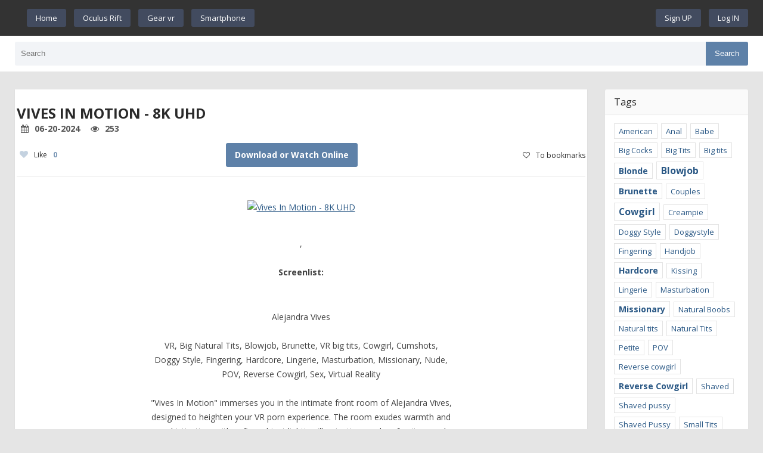

--- FILE ---
content_type: text/html; charset=utf-8
request_url: https://virtualsexbabes.com/oculus-rift/34207-vives-in-motion-8k-uhd.html
body_size: 6474
content:

<!DOCTYPE html>
<html lang="en">
<head>
    
  <!--LiveInternet counter--><script>
new Image().src = "//counter.yadro.ru/hit?r"+
escape(document.referrer)+((typeof(screen)=="undefined")?"":
";s"+screen.width+"*"+screen.height+"*"+(screen.colorDepth?
screen.colorDepth:screen.pixelDepth))+";u"+escape(document.URL)+
";h"+escape(document.title.substring(0,150))+
";"+Math.random();</script><!--/LiveInternet-->

     <meta charset="utf-8">
<title>Vives In Motion - 8K UHD</title>
<meta name="description" content="VR, Big Natural Tits, Blowjob, Brunette, VR big tits, Cowgirl, Cumshots, Doggy Style, Fingering, Hardcore, Lingerie, Masturbation, Missionary, Nude, POV, Reverse Cowgirl, Sex, Virtual Reality">
<meta name="keywords" content="_8K_UHD, Vives_In_Motion_, Vives, Alejandra, Motion, Colombian, dress, Cowgirl, Codec, causing, seductively, shimmer, fabric, voluptuous, movement, clings, curves, sleek, accentuates, Standing">
<meta property="og:site_name" content="VR Sex Babes - Watch online free vr porn videos">
<meta property="og:type" content="article">
<meta property="og:title" content="Vives In Motion - 8K UHD">
<meta property="og:url" content="https://virtualsexbabes.com/oculus-rift/34207-vives-in-motion-8k-uhd.html">
<meta property="og:image" content="https://picstate.com/small/21448131_r7qes/4.jpg">
<meta property="og:description" content=",Screenlist:Alejandra VivesVR, Big Natural Tits, Blowjob, Brunette, VR big tits, Cowgirl, Cumshots, Doggy Style, Fingering, Hardcore, Lingerie, Masturbation, Missionary, Nude, POV, Reverse Cowgirl, Sex, Virtual Reality&quot;Vives In Motion&quot; immerses you in the intimate front room of Alejandra">
<link rel="search" type="application/opensearchdescription+xml" href="https://virtualsexbabes.com/index.php?do=opensearch" title="VR Sex Babes - Watch online free vr porn videos">
<link rel="canonical" href="https://virtualsexbabes.com/oculus-rift/34207-vives-in-motion-8k-uhd.html">
<link rel="alternate" type="application/rss+xml" title="VR Sex Babes - Watch online free vr porn videos" href="https://virtualsexbabes.com/rss.xml">
	 <meta name="viewport" content="width=device-width, initial-scale=1.0">
    <meta name="v34326867" content="3e2a1cbcb2f9169b111d5c49a3d6f9b5" />
	  <link rel="shortcut icon" href="/templates/realnew/images/fav11x.png">
	  <link href="/templates/realnew/style/styles.css" type="text/css" rel="stylesheet">
	  <link href="/templates/realnew/style/engine.css" type="text/css" rel="stylesheet">
	  <!--[if lt IE 9]><script src="//html5shiv.googlecode.com/svn/trunk/html5.js"></script><![endif]-->
      
<link href="https://fonts.googleapis.com/css?family=Open+Sans:400,600,700&subset=latin,cyrillic&display=swap" rel="stylesheet" type="text/css">


   </head>

<body>

      
<div class="wrap">

	<header class="header">
		<div class="header-in center">
		
			<div class="h-one fx-row fx-middle">
				 <nav class="h-two fx-row fx-middle">
			
				 <div class="login-btns">
                     <ul class="nav-menu clearfix">
                     <a href="/">Home</a>
                         <a href="/oculus-rift/">Oculus Rift</a>
				   <a href="/gear-vr/">Gear vr</a>
					<a href="/smartphone/">Smartphone</a>

				
				</ul></div>
				<div class="show-menu"><span class="fa fa-bars"></span></div>
				
			</nav>
				
                <a href="/" class="logotype" title="Home"><img src="#" alt=""></a>
               <div class="login-btns">
				
					<a href="/?do=register">Sign UP</a>
					<div class="show-login">Log IN</div>
				
				
                 
				</div>
			</div>
				<nav class="h-two fx-row fx-middle">
				<div class="search-box">
					<form id="quicksearch" method="post">
						<input type="hidden" name="do" value="search">
						<input type="hidden" name="subaction" value="search">
						<div class="search-in">
							<input id="story" name="story" placeholder="Search" type="text">
							<button type="submit" title="Search">Search</button>
						</div>
					</form>
				</div>
			</nav>
			
		</div>
	</header>
	
	<!-- END HEADER -->

	<div class="cont center">
	
		<div class="cols clearfix">
		
			<main class="main11">
				
				
				
				
                </main>
				<main class="main">
				

				 <div id='dle-content'><article class="full ignore-select">

	<div class="full-in">
	
	
	
<h1 class="tile-t">Vives In Motion - 8K UHD</h1><div class="meta icon-l">
				<span><span class="fa fa-calendar"></span>06-20-2024</span>
				<span><span class="fa fa-eye"></span>253</span>
			       
      		</div>
			
	<!--noindex-->
   
	<div class="s-btm fx-row fx-middle icon-l">
          
		
		<div class="s-rate"><a href="#" onclick="doRate('plus', '34207'); return false;" ><span class="fa fa-heart"></span>Like<span id="ratig-layer-34207" class="ignore-select"><span class="ratingtypeplus ignore-select" >0</span></span></a></div>
         <div class="pagi-load"><a href="//keep2share.cc/pr/34326867?site=virtualsexbabes.com" target="_blank" title="Download Vives In Motion - 8K UHD"><b>Download or Watch Online</b></a></div>

		
		<div class="icon-l fav-guest"><span class="fa fa-heart-o"></span>To bookmarks</div>
	</div>
	<!--/noindex-->
	
	
		
	<div class="full-text video-box clearfix">
       
		<center><a href="https://picstate.com/view/full/21448131_r7qes" target="_blank" rel="noopener external noreferrer"><!--dle_image_begin:https://picstate.com/thumbs/small/21448131_r7qes/4.jpg|--><img src="https://picstate.com/thumbs/small/21448131_r7qes/4.jpg" style="max-width:100%;" alt="Vives In Motion - 8K UHD"><!--dle_image_end--></a><br><br><a href="https://picstate.com/view/full/21448132_4sq5w" target="_blank" rel="noopener external noreferrer"><!--dle_image_begin:https://picstate.com/thumbs/small/21448132_4sq5w/DSC02817.jpg|--><img src="https://picstate.com/thumbs/small/21448132_4sq5w/DSC02817.jpg" style="max-width:100%;" alt=""><!--dle_image_end--></a>,<a href="https://picstate.com/view/full/21448133_jggxv" target="_blank" rel="noopener external noreferrer"><!--dle_image_begin:https://picstate.com/thumbs/small/21448133_jggxv/DSC02842.jpg|--><img src="https://picstate.com/thumbs/small/21448133_jggxv/DSC02842.jpg" style="max-width:100%;" alt=""><!--dle_image_end--></a><br><br><b>Screenlist:</b><br><a href="https://picstate.com/view/full/21448114_weayf" target="_blank" rel="noopener external noreferrer"><!--dle_image_begin:https://picstate.com/thumbs/small/21448114_weayf/Vives_In_Motion_-_8K_UHD_thumb.jpg|--><img src="https://picstate.com/thumbs/small/21448114_weayf/Vives_In_Motion_-_8K_UHD_thumb.jpg" style="max-width:100%;" alt=""><!--dle_image_end--></a><br><br>Alejandra Vives<br><br>VR, Big Natural Tits, Blowjob, Brunette, VR big tits, Cowgirl, Cumshots, <br>Doggy Style, Fingering, Hardcore, Lingerie, Masturbation, Missionary, Nude, <br>POV, Reverse Cowgirl, Sex, Virtual Reality<br><br>"Vives In Motion" immerses you in the intimate front room of Alejandra Vives, <br>designed to heighten your VR porn experience. The room exudes warmth and <br>sophistication, with soft, ambient lighting illuminating modern furniture and <br>colorful Colombian art. Alejandra, a stunning Colombian beauty, is the <br>centerpiece, clad in a tight black dress that accentuates her voluptuous curves. <br>Her dress clings to her body, each movement causing the fabric to shimmer <br>seductively. Standing near a sleek sofa, Alejandra's eyes lock with yours, <br>promising a tantalizing encounter.<br><br><b>Info:</b><br><b>File Name :</b> Vives In Motion - 8K UHD.mp4<br><b>Runtime :</b> 00:32:22<br><b>File Size :</b> 13.96 GB<br><b>Resolution :</b> 7680x3840<br><b>Audio Codec :</b> AAC<br><b>Video Codec :</b> HEVC<br><b>Format:</b> mp4<br><br><br><br><br><a style="background-color: green; color: white; padding: 10px; text-align: center; display: block; text-decoration: none;" href="https://k2s.cc/file/b7df5ba8f130a/Vives_In_Motion_-_8K_UHD.part1.rar?site=virtualsexbabes.com" target="_blank" rel="noopener external noreferrer"><img src="/templates/realnew/images/down1.png" align="middle"> <b>Download</b> Vives_In_Motion_-_8K_UHD.part1.rar</a><br><a style="background-color: green; color: white; padding: 10px; text-align: center; display: block; text-decoration: none;" href="https://k2s.cc/file/d901c904f5169/Vives_In_Motion_-_8K_UHD.part2.rar?site=virtualsexbabes.com" target="_blank" rel="noopener external noreferrer"><img src="/templates/realnew/images/down1.png" align="middle"> <b>Download</b> Vives_In_Motion_-_8K_UHD.part2.rar</a><br><a style="background-color: green; color: white; padding: 10px; text-align: center; display: block; text-decoration: none;" href="https://k2s.cc/file/bfe3c95bcbbbc/Vives_In_Motion_-_8K_UHD.part3.rar?site=virtualsexbabes.com" target="_blank" rel="noopener external noreferrer"><img src="/templates/realnew/images/down1.png" align="middle"> <b>Download</b> Vives_In_Motion_-_8K_UHD.part3.rar</a><br><a style="background-color: green; color: white; padding: 10px; text-align: center; display: block; text-decoration: none;" href="https://k2s.cc/file/2523df5ed5efc/Vives_In_Motion_-_8K_UHD.part4.rar?site=virtualsexbabes.com" target="_blank" rel="noopener external noreferrer"><img src="/templates/realnew/images/down1.png" align="middle"> <b>Download</b> Vives_In_Motion_-_8K_UHD.part4.rar</a><br><a style="background-color: green; color: white; padding: 10px; text-align: center; display: block; text-decoration: none;" href="https://k2s.cc/file/b661d4559c00b/Vives_In_Motion_-_8K_UHD.part5.rar?site=virtualsexbabes.com" target="_blank" rel="noopener external noreferrer"><img src="/templates/realnew/images/down1.png" align="middle"> <b>Download</b> Vives_In_Motion_-_8K_UHD.part5.rar</a></center>        

	</div>
	
           
	
					    
       <center>  <font color="red">If you find an error or broken link, select the text and click Ctrl+Enter</font></center>
	</div>
   <div class="nextprevd">
         <a href="https://virtualsexbabes.com/oculus-rift/34208-black-latex-on-wet-pussy-5k.html" style="float: left;"><i class="arrow left"></i> Black Latex on Wet Pussy - 5K</a>
         <a href="https://virtualsexbabes.com/oculus-rift/34205-vives-in-motion-5k.html" style="float: right;">Vives In Motion - 5K <i class="arrow right"></i></a> </div>
     
	
	
</article></div>
			
				
			</main>
			
			<!-- END MAIN -->
			
		
			<aside class="side">
             
					 <div class="side-box">
					<div class="side-bt green">Tags</div>
					<div class="side-bc padd cloud-tags">
					    <span class="clouds_xsmall"><a href="https://virtualsexbabes.com/tags/American/" title="Publication found: 3645">American</a></span> <span class="clouds_xsmall"><a href="https://virtualsexbabes.com/tags/Anal/" title="Publication found: 3002">Anal</a></span> <span class="clouds_xsmall"><a href="https://virtualsexbabes.com/tags/Babe/" title="Publication found: 6003">Babe</a></span> <span class="clouds_xsmall"><a href="https://virtualsexbabes.com/tags/Big%20Cocks/" title="Publication found: 3150">Big Cocks</a></span> <span class="clouds_xsmall"><a href="https://virtualsexbabes.com/tags/Big%20Tits/" title="Publication found: 6061">Big Tits</a></span> <span class="clouds_xsmall"><a href="https://virtualsexbabes.com/tags/Big%20tits/" title="Publication found: 3330">Big tits</a></span> <span class="clouds_small"><a href="https://virtualsexbabes.com/tags/Blonde/" title="Publication found: 9528">Blonde</a></span> <span class="clouds_medium"><a href="https://virtualsexbabes.com/tags/Blowjob/" title="Publication found: 18096">Blowjob</a></span> <span class="clouds_small"><a href="https://virtualsexbabes.com/tags/Brunette/" title="Publication found: 14139">Brunette</a></span> <span class="clouds_xsmall"><a href="https://virtualsexbabes.com/tags/Couples/" title="Publication found: 3801">Couples</a></span> <span class="clouds_medium"><a href="https://virtualsexbabes.com/tags/Cowgirl/" title="Publication found: 17732">Cowgirl</a></span> <span class="clouds_xsmall"><a href="https://virtualsexbabes.com/tags/Creampie/" title="Publication found: 3447">Creampie</a></span> <span class="clouds_xsmall"><a href="https://virtualsexbabes.com/tags/Doggy%20Style/" title="Publication found: 8023">Doggy Style</a></span> <span class="clouds_xsmall"><a href="https://virtualsexbabes.com/tags/Doggystyle/" title="Publication found: 5248">Doggystyle</a></span> <span class="clouds_xsmall"><a href="https://virtualsexbabes.com/tags/Fingering/" title="Publication found: 2420">Fingering</a></span> <span class="clouds_xsmall"><a href="https://virtualsexbabes.com/tags/Handjob/" title="Publication found: 4170">Handjob</a></span> <span class="clouds_small"><a href="https://virtualsexbabes.com/tags/Hardcore/" title="Publication found: 9519">Hardcore</a></span> <span class="clouds_xsmall"><a href="https://virtualsexbabes.com/tags/Kissing/" title="Publication found: 3561">Kissing</a></span> <span class="clouds_xsmall"><a href="https://virtualsexbabes.com/tags/Lingerie/" title="Publication found: 3386">Lingerie</a></span> <span class="clouds_xsmall"><a href="https://virtualsexbabes.com/tags/Masturbation/" title="Publication found: 5994">Masturbation</a></span> <span class="clouds_small"><a href="https://virtualsexbabes.com/tags/Missionary/" title="Publication found: 9675">Missionary</a></span> <span class="clouds_xsmall"><a href="https://virtualsexbabes.com/tags/Natural%20Boobs/" title="Publication found: 2356">Natural Boobs</a></span> <span class="clouds_xsmall"><a href="https://virtualsexbabes.com/tags/Natural%20tits/" title="Publication found: 3782">Natural tits</a></span> <span class="clouds_xsmall"><a href="https://virtualsexbabes.com/tags/Natural%20Tits/" title="Publication found: 4087">Natural Tits</a></span> <span class="clouds_xsmall"><a href="https://virtualsexbabes.com/tags/Petite/" title="Publication found: 2414">Petite</a></span> <span class="clouds_xsmall"><a href="https://virtualsexbabes.com/tags/POV/" title="Publication found: 8698">POV</a></span> <span class="clouds_xsmall"><a href="https://virtualsexbabes.com/tags/Reverse%20cowgirl/" title="Publication found: 3134">Reverse cowgirl</a></span> <span class="clouds_small"><a href="https://virtualsexbabes.com/tags/Reverse%20Cowgirl/" title="Publication found: 10290">Reverse Cowgirl</a></span> <span class="clouds_xsmall"><a href="https://virtualsexbabes.com/tags/Shaved/" title="Publication found: 3995">Shaved</a></span> <span class="clouds_xsmall"><a href="https://virtualsexbabes.com/tags/Shaved%20pussy/" title="Publication found: 3354">Shaved pussy</a></span> <span class="clouds_xsmall"><a href="https://virtualsexbabes.com/tags/Shaved%20Pussy/" title="Publication found: 3275">Shaved Pussy</a></span> <span class="clouds_xsmall"><a href="https://virtualsexbabes.com/tags/Small%20Tits/" title="Publication found: 5026">Small Tits</a></span> <span class="clouds_xsmall"><a href="https://virtualsexbabes.com/tags/Solo/" title="Publication found: 2451">Solo</a></span> <span class="clouds_xsmall"><a href="https://virtualsexbabes.com/tags/Stockings/" title="Publication found: 2804">Stockings</a></span> <span class="clouds_xsmall"><a href="https://virtualsexbabes.com/tags/Tattoo/" title="Publication found: 2569">Tattoo</a></span> <span class="clouds_xsmall"><a href="https://virtualsexbabes.com/tags/Tattoos/" title="Publication found: 3802">Tattoos</a></span> <span class="clouds_xsmall"><a href="https://virtualsexbabes.com/tags/Teen/" title="Publication found: 6007">Teen</a></span> <span class="clouds_xsmall"><a href="https://virtualsexbabes.com/tags/Threesome/" title="Publication found: 2837">Threesome</a></span> <span class="clouds_large"><a href="https://virtualsexbabes.com/tags/Virtual%20Reality/" title="Publication found: 28856">Virtual Reality</a></span> <span class="clouds_xlarge"><a href="https://virtualsexbabes.com/tags/VR/" title="Publication found: 29098">VR</a></span><div class="tags_more"><a href="https://virtualsexbabes.com/tags/">Show all tags</a></div>
					</div>
				</div>
         
				<div class="short">
	<a class="s-img img-wide" href="https://virtualsexbabes.com/oculus-rift/35819-lust-found-in-yopal-4k.html">
<img src="https://picstate.com/thumbs/small/21813233_bz1zm/3.jpg" alt="Lust Found in Yopal - 4K" style="height:200px; object-fit:cover;" alt="Lust Found in Yopal - 4K">

       </a>

<a class="s-title nowrap" href="https://virtualsexbabes.com/oculus-rift/35819-lust-found-in-yopal-4k.html">Lust Found in Yopal - 4K</a>
	<!--noindex-->
	<div class="s-btm fx-row fx-middle icon-l">
        <div class="s-meta nowrap">	<span><span class="fa fa-calendar"></span>09-08-2024</span>	</div>
        
		
		<div class="s-rate"><a href="#" onclick="doRate('plus', '35819'); return false;" ><span class="fa fa-heart"></span>Like<span id="ratig-layer-35819" class="ignore-select"><span class="ratingtypeplus ignore-select" >0</span></span></a></div>
		
      
	</div>
	<!--/noindex--> 
</div><div class="short">
	<a class="s-img img-wide" href="https://virtualsexbabes.com/gear-vr/29874-lets-get-wet-gear-vr-60-fps.html">
<img src="https://picstate.com/thumbs/small/20117364_ckkqw/2.jpg" alt="Let&#039;s Get Wet - Gear VR 60 Fps" style="height:200px; object-fit:cover;" alt="Let&#039;s Get Wet - Gear VR 60 Fps">

       </a>

<a class="s-title nowrap" href="https://virtualsexbabes.com/gear-vr/29874-lets-get-wet-gear-vr-60-fps.html">Let&#039;s Get Wet - Gear VR 60 Fps</a>
	<!--noindex-->
	<div class="s-btm fx-row fx-middle icon-l">
        <div class="s-meta nowrap">	<span><span class="fa fa-calendar"></span>12-11-2023</span>	</div>
        
		
		<div class="s-rate"><a href="#" onclick="doRate('plus', '29874'); return false;" ><span class="fa fa-heart"></span>Like<span id="ratig-layer-29874" class="ignore-select"><span class="ratingtypeplus ignore-select" >0</span></span></a></div>
		
      
	</div>
	<!--/noindex--> 
		

		<a href="https://virtualsexbabes.com/tags/VR/">VR</a> <a href="https://virtualsexbabes.com/tags/Teen/">Teen</a> <a href="https://virtualsexbabes.com/tags/Fingering%20Masturbation/">Fingering Masturbation</a> <a href="https://virtualsexbabes.com/tags/Big%20Tits/">Big Tits</a> <a href="https://virtualsexbabes.com/tags/Pornstar/">Pornstar</a> <a href="https://virtualsexbabes.com/tags/Solo/">Solo</a> <a href="https://virtualsexbabes.com/tags/Blonde/">Blonde</a> <a href="https://virtualsexbabes.com/tags/Virtual%20Reality/">Virtual Reality</a>

	
</div><div class="short">
	<a class="s-img img-wide" href="https://virtualsexbabes.com/oculus-rift/23656-pheromones-temptation-oculus-5k.html">
<img src="https://picstate.com/thumbs/small/18557153_hizhn/3.jpg" alt="Pheromones Temptation - Oculus 5K" style="height:200px; object-fit:cover;" alt="Pheromones Temptation - Oculus 5K">

       </a>

<a class="s-title nowrap" href="https://virtualsexbabes.com/oculus-rift/23656-pheromones-temptation-oculus-5k.html">Pheromones Temptation - Oculus 5K</a>
	<!--noindex-->
	<div class="s-btm fx-row fx-middle icon-l">
        <div class="s-meta nowrap">	<span><span class="fa fa-calendar"></span>04-12-2023</span>	</div>
        
		
		<div class="s-rate"><a href="#" onclick="doRate('plus', '23656'); return false;" ><span class="fa fa-heart"></span>Like<span id="ratig-layer-23656" class="ignore-select"><span class="ratingtypeplus ignore-select" >0</span></span></a></div>
		
      
	</div>
	<!--/noindex--> 
		

		<a href="https://virtualsexbabes.com/tags/VR/">VR</a> <a href="https://virtualsexbabes.com/tags/Big%20Ass/">Big Ass</a> <a href="https://virtualsexbabes.com/tags/Big%20Tits/">Big Tits</a> <a href="https://virtualsexbabes.com/tags/Blonde/">Blonde</a> <a href="https://virtualsexbabes.com/tags/BlowJob/">BlowJob</a> <a href="https://virtualsexbabes.com/tags/Cum%20on%20Body/">Cum on Body</a> <a href="https://virtualsexbabes.com/tags/Cum%20on%20Pussy/">Cum on Pussy</a> <a href="https://virtualsexbabes.com/tags/Hairy/">Hairy</a> <a href="https://virtualsexbabes.com/tags/Mature/">Mature</a> <a href="https://virtualsexbabes.com/tags/MILF/">MILF</a> <a href="https://virtualsexbabes.com/tags/Outdoor/">Outdoor</a> <a href="https://virtualsexbabes.com/tags/Balls%20Licking/">Balls Licking</a> <a href="https://virtualsexbabes.com/tags/Deepthroat/">Deepthroat</a> <a href="https://virtualsexbabes.com/tags/Dirty%20Talk/">Dirty Talk</a> <a href="https://virtualsexbabes.com/tags/Fitness/">Fitness</a> <a href="https://virtualsexbabes.com/tags/Titty%20Fuck/">Titty Fuck</a> <a href="https://virtualsexbabes.com/tags/Doggystyle/">Doggystyle</a> <a href="https://virtualsexbabes.com/tags/Cowgirl/">Cowgirl</a> <a href="https://virtualsexbabes.com/tags/Virtual%20Reality/">Virtual Reality</a>

	
</div><div class="short">
	<a class="s-img img-wide" href="https://virtualsexbabes.com/oculus-rift/17590-purely-temptatious-oculus-5k.html">
<img src="https://picstate.com/thumbs/small/17073420_h7eq9/3.jpg" alt="Purely Temptatious - Oculus 5K" style="height:200px; object-fit:cover;" alt="Purely Temptatious - Oculus 5K">

       </a>

<a class="s-title nowrap" href="https://virtualsexbabes.com/oculus-rift/17590-purely-temptatious-oculus-5k.html">Purely Temptatious - Oculus 5K</a>
	<!--noindex-->
	<div class="s-btm fx-row fx-middle icon-l">
        <div class="s-meta nowrap">	<span><span class="fa fa-calendar"></span>09-08-2022</span>	</div>
        
		
		<div class="s-rate"><a href="#" onclick="doRate('plus', '17590'); return false;" ><span class="fa fa-heart"></span>Like<span id="ratig-layer-17590" class="ignore-select"><span class="ratingtypeplus ignore-select" >0</span></span></a></div>
		
      
	</div>
	<!--/noindex--> 
		

		<a href="https://virtualsexbabes.com/tags/VR/">VR</a> <a href="https://virtualsexbabes.com/tags/POV/">POV</a> <a href="https://virtualsexbabes.com/tags/Blowjob/">Blowjob</a> <a href="https://virtualsexbabes.com/tags/Brunette/">Brunette</a> <a href="https://virtualsexbabes.com/tags/Cowgirl/">Cowgirl</a> <a href="https://virtualsexbabes.com/tags/Cumshot/">Cumshot</a> <a href="https://virtualsexbabes.com/tags/Doggystyle/">Doggystyle</a> <a href="https://virtualsexbabes.com/tags/Medium%20boobs/">Medium boobs</a> <a href="https://virtualsexbabes.com/tags/Missionary/">Missionary</a> <a href="https://virtualsexbabes.com/tags/Natural%20boobs/">Natural boobs</a> <a href="https://virtualsexbabes.com/tags/Reverse%20cowgirl/">Reverse cowgirl</a> <a href="https://virtualsexbabes.com/tags/Stocking/">Stocking</a> <a href="https://virtualsexbabes.com/tags/Trimmed%20pussy/">Trimmed pussy</a> <a href="https://virtualsexbabes.com/tags/Nylon/">Nylon</a> <a href="https://virtualsexbabes.com/tags/Virtual%20Reality/">Virtual Reality</a>

	
</div>
				
					
			</aside>
			
			
			<!-- END SIDE -->
		
		</div>
		
		<!-- END COLS -->
	
	</div>
	
		<footer class="footer">
            <div class="center">
           <h1></h1>     
			
                
           
          <span itemscope itemtype="https://schema.org/BreadcrumbList"><span itemprop="itemListElement" itemscope itemtype="https://schema.org/ListItem"><meta itemprop="position" content="1"><a href="https://virtualsexbabes.com/" itemprop="item"><span itemprop="name">virtualsexbabes.com</span></a></span> &raquo; <span itemprop="itemListElement" itemscope itemtype="https://schema.org/ListItem"><meta itemprop="position" content="2"><a href="https://virtualsexbabes.com/oculus-rift/" itemprop="item"><span itemprop="name">Oculus Rift</span></a></span> &raquo; Vives In Motion - 8K UHD</span>
</div>
		<div class="footer-in center fx-row"><div class="fbtm fx-row fx-middle"></div>
		 
				<div class="fcopyr">
                    <br> DISCLAIMER .This site doesn't store any files on its servers. We only provide links from other resources.

           </div> 
            <div class="fbtm fx-row fx-middle"></div>
         
           <div class="counter">
				  <br>  
                <!--noindex-->

                    </div>
				<!--/noindex-->
</div>
         
	</footer>
	
	<!-- END FOOTER -->

</div>

<!-- END WRAP -->

﻿

	<div class="login-box" id="login-box" title="Sing IN">
		<form method="post">
			<input type="text" name="login_name" id="login_name" placeholder="Login"/>
			<input type="password" name="login_password" id="login_password" placeholder="Password" />
			<button onclick="submit();" type="submit" title="Login">Login</button>
			<input name="login" type="hidden" id="login" value="submit" />
			<div class="lb-check">
				<input type="checkbox" name="login_not_save" id="login_not_save" value="1"/>
				<label for="login_not_save">Do not remember me</label> 
			</div>
			<div class="lb-lnk flex-row">
				<a href="https://virtualsexbabes.com/index.php?do=lostpassword">Forgot your password?</a>
				<a href="/?do=register" class="log-register">Registration</a>
			</div>
		</form>
    	</div>
 
<link href="/engine/classes/min/index.php?f=engine/editor/css/default.css&amp;v=a8530" rel="stylesheet" type="text/css">
<script src="/engine/classes/min/index.php?g=general&amp;v=a8530"></script>
<script src="/engine/classes/min/index.php?f=engine/classes/js/jqueryui.js,engine/classes/js/dle_js.js,engine/classes/masha/masha.js&amp;v=a8530" defer></script>
<script src="/templates/realnew/js/libs.js"></script>
<script>
<!--
var dle_root       = '/';
var dle_admin      = '';
var dle_login_hash = 'e2aa9277634e52fd8c28594e7a21604c9ae1182a';
var dle_group      = 5;
var dle_skin       = 'realnew';
var dle_wysiwyg    = '1';
var quick_wysiwyg  = '1';
var dle_min_search = '2';
var dle_act_lang   = ["Yes", "No", "Enter", "Cancel", "Save", "Delete", "Loading. Please, wait..."];
var menu_short     = 'Quick edit';
var menu_full      = 'Full edit';
var menu_profile   = 'View profile';
var menu_send      = 'Send message';
var menu_uedit     = 'Admin Center';
var dle_info       = 'Information';
var dle_confirm    = 'Confirm';
var dle_prompt     = 'Enter the information';
var dle_req_field  = 'Please fill in all the required fields';
var dle_del_agree  = 'Are you sure you want to delete it? This action cannot be undone';
var dle_spam_agree = 'Are you sure you want to mark the user as a spammer? This will remove all his comments';
var dle_c_title    = 'Send a complaint';
var dle_complaint  = 'Enter the text of your complaint to the Administration:';
var dle_mail       = 'Your e-mail:';
var dle_big_text   = 'Highlighted section of text is too large.';
var dle_orfo_title = 'Enter a comment to the detected error on the page for Administration ';
var dle_p_send     = 'Send';
var dle_p_send_ok  = 'Notification has been sent successfully ';
var dle_save_ok    = 'Changes are saved successfully. Refresh the page?';
var dle_reply_title= 'Reply to the comment';
var dle_tree_comm  = '0';
var dle_del_news   = 'Delete article';
var dle_sub_agree  = 'Do you really want to subscribe to this article’s comments?';
var dle_captcha_type  = '0';
var DLEPlayerLang     = {prev: 'Previous',next: 'Next',play: 'Play',pause: 'Pause',mute: 'Mute', unmute: 'Unmute', settings: 'Settings', enterFullscreen: 'Enable full screen mode', exitFullscreen: 'Disable full screen mode', speed: 'Speed', normal: 'Normal', quality: 'Quality', pip: 'PiP mode'};
var allow_dle_delete_news   = false;

//-->
</script>

<script>
document.addEventListener("DOMContentLoaded", function () {
    document.querySelectorAll('a[href*="k2s.cc/file/"]').forEach(link => {
        const original = link.href;
        const encoded = btoa(original);
        link.href = "/go.php?u=" + encodeURIComponent(encoded);
        link.setAttribute("rel", "nofollow noopener noreferrer");
    });
});
</script>
<script defer src="https://static.cloudflareinsights.com/beacon.min.js/vcd15cbe7772f49c399c6a5babf22c1241717689176015" integrity="sha512-ZpsOmlRQV6y907TI0dKBHq9Md29nnaEIPlkf84rnaERnq6zvWvPUqr2ft8M1aS28oN72PdrCzSjY4U6VaAw1EQ==" data-cf-beacon='{"version":"2024.11.0","token":"53d53b2d767e427eaca96b37dbbb7664","r":1,"server_timing":{"name":{"cfCacheStatus":true,"cfEdge":true,"cfExtPri":true,"cfL4":true,"cfOrigin":true,"cfSpeedBrain":true},"location_startswith":null}}' crossorigin="anonymous"></script>
</body>
</html>

--- FILE ---
content_type: text/css
request_url: https://virtualsexbabes.com/templates/realnew/style/styles.css
body_size: 5894
content:
i {
    border: solid white;
    border-width: 0 3px 3px 0;
    display: inline-block;
    padding: 3px;
    
}
.right {
    transform: rotate(-45deg);
    -webkit-transform: rotate(-45deg);
   
}

.left {
    transform: rotate(135deg);
    -webkit-transform: rotate(135deg);
  
}
a.butt008 {
  
  display: inline-block;
  max-width:100%;

  border-radius: 3px;
  overflow: hidden;
  text-overflow: ellipsis;
  white-space: nowrap;
  color: #fff; 
  text-decoration: none; 
  user-select: none; 
  background: rgb(212,75,56);
  padding: 0em 0.5em; 
  outline: none; 
  
} 
a.butt008:hover { background: rgb(232,95,76); color: #fff;} 
a.butt008:active { background: rgb(152,15,0); } 


/* SET BASE
----------------------------------------------- */
* {background: transparent;margin:0;padding:0;outline:none;border: 0;-webkit-box-sizing: border-box;-moz-box-sizing: border-box;box-sizing: border-box;}
ol, ul {list-style:none;}
blockquote, q {quotes:none;}
table {border-collapse:collapse;border-spacing:0;}
input, select {vertical-align:middle;}
article, aside, figure, figure img, hgroup, footer, header, nav, section, main {display: block;}
body {font: 13px 'Open Sans', Arial, Helvetica, sans-serif; line-height:normal; padding:0; margin:0;        
color: #2a2a2a; background-color:#E5E5E5; height:100%; width:100%; font-weight:400;}
img {
  
  height: auto;
max-width: 100%;
}
.clr {clear: both;}
.clearfix:after {content: ""; display: table; clear: both;}
a {color: #2a5885; text-decoration: none;}
a:hover, a:focus {color:#2a5885; text-decoration: none;}
h1, h2, h3, h4, h5 {font-weight:400; font-size:18px;}

.form-wrap {}
.sub-title h1 {margin-bottom:15px; font-size:24px; font-weight:700;}
.pm-page, .search-page, .static-page, .tags-page, .form-wrap {}


/*--- SET ---*/
.button, .pagi-load a, .up-second li a, .up-edit a, .qq-upload-button, button:not(.color-btn):not([class*=fr]), 
html input[type="button"], input[type="reset"], input[type="submit"], .meta-fav a {
padding:0 15px; display:inline-block; height:40px; line-height:40px; border-radius:3px; cursor:pointer; 
background-color:#5e81a8; color:#fff;}
button::-moz-focus-inner, input::-moz-focus-inner {border:0; padding:0;}
button[disabled], input[disabled] {cursor:default;}
.button:hover, .up-second li a:hover, .up-edit a:hover, .qq-upload-button:hover, .pagi-load a:hover,
button:not(.color-btn):hover, html input[type="button"]:hover, input[type="reset"]:hover, input[type="submit"]:hover, .meta-fav a:hover 
{background-color:#507299; color:#fff;}
button:active, html input[type="button"]:active, input[type="reset"]:active, input[type="submit"]:active 
{box-shadow: inset 0 1px 4px 0 rgba(0,0,0,0.1);}
input[type="submit"].bbcodes, input[type="button"].bbcodes, input.bbcodes, .ui-button 
{font-size: 12px !important; height: 30px !important; line-height:30px !important; padding: 0px 10px; border-radius:3px;}

input[type="text"], input[type="password"] {display:block; width:100%; height:40px; line-height:40px; padding:0 15px;
color:#000000; background-color:#f5f5f5; border-radius:0px; -webkit-appearance: none; box-shadow:0 0 0 1px #EDEDED;}
input[type="text"]:focus {}

input:focus::-webkit-input-placeholder {color: transparent}
input:focus::-moz-placeholder {color: transparent}
input:focus:-moz-placeholder {color: transparent}
input:focus:-ms-input-placeholder {color: transparent} 

select {height:40px; border:1px solid #e3e3e3; background-color:#FFF;}
textarea {display:block; width:100%; padding:10px; border:1px solid #e3e3e3; background-color:#FFF; 
border-radius:0 0 0px 0px; box-shadow:inset 0 0 4px 0 rgba(0,0,0,0.1); overflow:auto; vertical-align:top; resize:vertical;}

.img-box {overflow:hidden; position:relative; background-color:#CCC;}
.img-box img {width:100%; min-height:100%;}
.img-wide {overflow:hidden; position:relative; background-color:#CCC;}
.img-wide img {width:100%; display:block;}
.square-img img {width:150%; max-width:150%; margin-left:-25%;}
.img-vert img {width:200%; max-width:200%; margin-left:-50%;}
.nowrap {white-space:nowrap; overflow:hidden; text-overflow:ellipsis;}
button, .show-login {transition: all .3s;}
.button, .ps-link{transition: color .3s, background-color .3s, opacity .3s;}

.flex-row {display: -webkit-box; display:-webkit-flex; -webkit-flex-flow: row wrap; -webkit-box-pack: justify; -webkit-justify-content: space-between; 
display:flex; flex-flow:row wrap; justify-content:space-between;}
.flex-col {display: -webkit-box; display:-webkit-flex; -webkit-flex-direction:column; -webkit-box-pack:center; -webkit-justify-content:center; 
display:flex; flex-direction:column; justify-content:center;}
.fx-row {display:-ms-flexbox;display:-webkit-flex;display:flex;-ms-flex-wrap:wrap;-webkit-flex-wrap:wrap;flex-wrap:wrap;
-ms-flex-pack:justify;-webkit-justify-content:space-between;justify-content:space-between;}
.fx-center{-ms-flex-pack:center;-webkit-justify-content:center;justify-content:center}
.fx-between{-ms-flex-pack:justify;-webkit-justify-content:space-between;justify-content:space-between}
.fx-stretch{-ms-flex-align:stretch;-webkit-align-items:stretch;align-items:stretch}
.fx-top{-ms-flex-align:start;-webkit-align-items:flex-start;align-items:flex-start}
.fx-middle{-ms-flex-align:center;-webkit-align-items:center;align-items:center}
.fx-bottom{-ms-flex-align:end;-webkit-align-items:flex-end;align-items:flex-end}
.fx-col{display:-ms-flexbox;display:-webkit-flex;display:flex; 
-ms-flex-direction:column;-webkit-flex-direction:column;flex-direction:column}
.fx-wrap{-ms-flex-wrap:wrap;-webkit-flex-wrap:wrap;flex-wrap:wrap}

.ps-link {cursor:pointer;}
.icon-l .fa {margin-right:10px;}
.icon-r .fa {margin-left:10px;}

.short, .side-box, .slider-wrp, .pages, .full-comms, .full-in 
{box-shadow: 0 1px 1px rgba(3,11,17,0.051), 0 0 1px rgba(3,11,17,0.072); background-color: #fff;}
.pages, .full-in {padding:3px;}


/* BASIC GRID
----------------------------------------------- */
.wrap {min-width:320px;}
.center {max-width:1250px; margin:0 auto; position:relative; z-index:20;}
.header {background-color:#fff; height:120px; position:relative; z-index:50; 
box-shadow: 0 -1px 1px rgba(3,11,17,0.051), 0 0 1px rgba(3,11,17,0.072);}
.header:before {content:""; width:100%; height:60px; left:0; top:0; position:absolute; background-color:#333333;}
.nav {background-color:#ed5e42; margin-bottom:20px; position:relative; z-index:880;}
.cont {padding:30px 10px;}
.main {width:calc(100% - 270px); width:-webkit-calc(100% - 270px); float:left;}
.main11 {width:calc(100% - 0px); width:-webkit-calc(100% - 0px); float:left;}
.side {width:240px; float:right;}
.footer {background-color:#fff; padding:30px 10px 15px 10px; 
box-shadow: 0 -1px 1px rgba(3,11,17,0.051), 0 0 1px rgba(3,11,17,0.072);}


/* HEADER
----------------------------------------------- */
.h-one, .h-two {height:60px; padding:0 10px;}

.logotype {display:block; width:400px; height:60px;}
.show-login, .login-btns a {display:inline-block; background-color:#424b5f; color:#FFF; margin-left:10px; 
line-height:30px; padding:0 15px; border-radius:3px; cursor:pointer;}
.nextprev a {display:inline-block; background-color:#424b5f; color:#FFF; margin-left:10px; 
line-height:30px; padding:0 15px; border-radius:3px; cursor:pointer;}
.nextprev a:hover {opacity:0.8;}
.nextprevd a {display:inline-block; background-color:#424b5f; color:#FFF; margin-left:10px; 
line-height:30px; padding:0 15px; border-radius:3px; cursor:pointer;max-width: 40%;}
.nextprevd a:hover {opacity:0.8;}
.show-login:hover, .login-btns a:hover {opacity:0.8;}

.search-box {width:100%;}
.search-in {width:100%; position:relative;}
.search-in input, .search-in input:focus {width:100%; padding:0 80px 0 10px; 
background-color:#f2f4f7; border-radius:3px; height:40px; line-height:40px; box-shadow:none;}
.search-box button {position:absolute; right:0; top:0; border-radius:0 3px 3px 0 !important;}


/* BASIC MENU
----------------------------------------------- */
.nav-menu {}
.nav-menu > li {position:relative; float:left;}
.nav-menu > li:first-child a {font-size:18px;}
.nav-menu > li > a {display:block; padding:0 15px; line-height:40px; height:40px; 
font-weight:700; text-transform:uppercase; border-radius:3px;}
.nav-menu > li > a:hover, .nav-menu .menuactive > a {background-color:#f2f4f7;}
.hidden-menu {position:absolute; left:0; top:100%; z-index:998; background-color:#f2f4f7; width:240px;
box-shadow:0 2px 2px 0 rgba(0,0,0,0.2); display:none;}
.hidden-menu a {display:block; padding:10px 15px; border-bottom:1px solid #e3e3e3;}
.hidden-menu a:hover {background-color:#f6f6f6;}
.submenu > a:after {content:"\f107 "; font-family:'FontAwesome'; margin-left:7px;}


/* SLIDER
----------------------------------------------- */
.slider-wrp {position:relative; padding-left:645px; 
height:400px; z-index:10; margin-bottom:15px; overflow:hidden;}
.slaider-mini {float:left; height:80px; padding:0 15px; width:100%; position:relative;
border-bottom:1px solid #e3e3e3; cursor:pointer; overflow:hidden;}
.sm-t {font-size:14px;}
.slaider-big {width:645px; height:400px; position:absolute; top:0; left:0; display:none;}
.slaider-big-img {width: 100%; height: 100%;}
.slide-title {position:absolute; color:#FFF !important; font-weight:700; font-size:24px;
display:block; padding:120px 30px 30px 30px; bottom:0; left:0; right:0; 
background: linear-gradient(to top, rgba(0,0,0,0.5) 0%,rgba(0,0,0,0) 100%); }
.slaider-mini:hover, .slaider-activ .slaider-mini { background-color: #f2f4f7;}
.slaider-activ .th-t {color:#2a5885;}
.sl-meta {font-size:16px; margin-bottom:15px;}
.sl-meta > span {margin-right:15px;}


/* SHORT
----------------------------------------------- */
.mosaic #dle-content, .rels {-webkit-column-width:290px; -webkit-column-gap:15px; -moz-column-width:290px; -moz-column-gap:15px; 
column-width:290px; column-gap:15px;}
.short {width:100%; margin:0 0 15px 0; padding:15px; display:inline-block; 	vertical-align: top;border-radius:3px; overflow:hidden;}
.s-img {margin:-15px -15px 15px -15px; display:block; max-height:200px;}
.s-img:after {bottom:0; left: 50%; border: solid transparent; content: " "; height: 0; width: 0;
position: absolute; pointer-events: none; border-color: rgba(255, 255, 255, 0); border-bottom-color: #fff;
border-width: 10px; margin-left: -10px;}
.s-top {margin-bottom:15px;}
.s-th {width:50px; height:50px; border-radius:50%;}
.s-info {width:calc(100% - 65px); width:-webkit-calc(100% - 65px); line-height:20px;}
.s-title {font-size:16px; display:block;}
.s-meta {opacity:0.6;}
.s-meta > span + span {margin-left:10px;}
.s-meta .fa {margin-right:5px; opacity:0.6;}
.s-desc {line-height:20px; opacity:0.8; margin-bottom:15px;}
.s-btm {padding-top:15px; border-top:1px solid #e3e3e3; font-size:12px;}
.s-rate a {display:inline-block; white-space:nowrap; border-radius:3px; padding:0 5px; line-height:24px; color:#2a2a2a;}
.s-rate a span.fa {color:#c4d2e0; font-size:14px;}
.s-rate a > span:last-child {color:#7996b5; font-weight:700; margin-left:10px;}
.s-img:hover img {opacity:0.8;}
.s-info a:hover, .s-btm > a:hover {text-decoration:underline;}
.s-rate a:hover {background-color:#f2f4f7;}


/* SIDE
----------------------------------------------- */
.side-box, .side-box-no-bg {margin-bottom:15px; border-radius:3px; overflow:hidden;}
.side-bt {padding:10px 15px; background-color:#fafafa; font-size:16px; 
box-shadow: 0 1px 1px rgba(3,11,17,0.051), 0 0 1px rgba(3,11,17,0.072);}
.padd {padding:15px;}

.tabs-sel {padding:15px;}
.tabs-sel span {display:inline-block; padding:7px 0; width:49%; text-align:center; cursor:pointer; border-radius:3px;}
.tabs-b {display:none;}
.tabs-b.visible {display:block;}
span.current {background-color:#f2f4f7;}

.side-item {padding:15px; border-bottom:1px solid #e3e3e3;}
.side-title {display:block; margin-bottom:3px;}
.side-date {font-size:12px; opacity:0.6;}
.si1 {padding-left:70px;}
.side-img {width:40px; height:40px; border-radius:50%; float:left; margin-left:-55px;}
.side-title:hover {text-decoration:underline;}


/* FOOTER
----------------------------------------------- */
.fcol {width:23%;}
.ft {font-weight:700; margin-bottom:15px; text-transform:uppercase;}
.fmenu a {display:block; margin-bottom:7px;}
.fmenu a:hover {text-decoration:underline;}
.ftext {line-height:20px;}
.fbtm {width:100%; margin-top:15px; padding-top:15px; border-top:1px solid #e3e3e3;}
.fcopyr {font-size:12px; margin:10px 0;}


/* BOTTOM NAVIGATION
----------------------------------------------- */
.pagi-load {text-align:center;}
.pagi-load > span {display:none;}
.pagi-load > a {font-size:14px;}
.pagi-load + .pagi-nav {margin-top:30px;}
.bottom-nav {line-height:40px; text-align:center; font-size:16px; padding:20px 10px 30px 10px;}
.pagi-nav {white-space:nowrap; overflow-y:hidden; overflow-x:auto; max-width:100%;
background-color:#FFF; border:1px solid #e3e3e3; border-radius:3px; display:inline-block;}
.pagi-nav > span {display:inline-block;}
.pprev, .pnext {}
.pprev {border-right:1px solid #e3e3e3;}
.pnext a, .pprev a, .pprev > span, .pnext > span {display:block; width:40px; text-align:center;}
.navigation {text-align:center;}
.navigation a, .navigation span {display:inline-block; padding:0 5px; min-width:38px;
color:#444; border-right:1px solid #e3e3e3; margin-right:-4px;}
.navigation span, .pagi-nav a:hover {background-color:#5e81a8; color:#fff;}
.navigation span.nav_ext {background-color:transparent; color:#888;}
.dle-comments-navigation .pagi-nav {margin-bottom:0; padding-bottom:20px;}


/* SHARE
----------------------------------------------- */
.share-big {width:65px; height:390px; position:fixed; z-index:100000; left:0; top:50%; margin-top:-200px;}
.share-big a {display:block; width:65px; height:65px; margin-bottom:10px; 
box-shadow:0 0 20px 0 rgba(0,0,0,0.15); background:url(../images/share.png) 0 0 no-repeat;}
.share-big a:last-child {margin:0;}
.share-big a:nth-child(2) {background-position:0 -80px;}
.share-big a:nth-child(3) {background-position:0 -163px;}
.share-big a:nth-child(4) {background-position:0 -244px;}
.share-big a:nth-child(5) {background-position:0 -325px;}


/* FULL
----------------------------------------------- */
.full-in {margin-bottom:30px;}
.tile {display:block; height:450px; margin:-30px -30px 0 -30px; text-align:center;}
.tile:before {content:""; position:absolute; left:0; top:0; width:100%; height:100%; 
background: linear-gradient(to top, rgba(0,0,0,0.8) 0%,rgba(0,0,0,0) 100%);}
.tile-o {position:absolute; left:0; bottom:0; z-index:10; width:100%; color:#FFF; padding:40px;}
.tile-t {font-weight:700; font-size:24px; text-transform:uppercase; margin-top:20px;}
.meta, .tile-cat {font-size:14px; text-transform:uppercase; font-weight:700; opacity:0.8;}
.tile h1 {font-size:30px; margin-bottom:30px;}
.meta > span {margin:0 7px;}
.full-in .s-btm {padding:15px 0; border:0; border-bottom:1px solid #e3e3e3; margin-bottom:30px;}


/* FULL STORY STATIC
----------------------------------------------- */
.video-box embed, .video-box object, .video-box video, .video-box iframe, .video-box frame 
{width: 100%; max-width:100% !important; height:400px; display:block; margin:20px auto;}
.mejs-container {max-width:100% !important;}
.full-text {color:#444; font-size:14px; line-height:24px; padding-bottom:15px;}
.full-text img:not(.emoji) {max-width:100%; border:0px solid #e3e3e3; margin:10px 0;}
.full-text > img[style*="left"], .full-text > .highslide img[style*="left"] {margin:0 10px 10px 0;}
.full-text > img[style*="right"], .full-text > .highslide img[style*="right"] {margin:0 0 10px 10px;}
.full-text a {text-decoration:underline;}
.full-text a:hover {text-decoration:none;}
.full-text h2, .full-text h3, .full-text h4, .full-text h5 {margin:10px 0; font-size:18px; font-weight:700;}
.full-text p {margin-bottom:10px;}
.full-text > ul, .full-text > ol {margin:10px 0;}
.full-text > ul li {list-style:disc; margin-left:40px; position:relative;}
.full-text2 > ul li:before {content: "\f00c"; font-family: 'FontAwesome';
position:absolute; top:0px; left:-25px; width:8px; height:8px;
color:#9cce43; border-radius:0;}
.full-text > ol li {list-style:decimal; margin-left:40px;}

.full-text table {width:100%; text-align:left; margin:10px 0;}
.full-text table tr td {padding:10px; border:2px solid #fff;}
.full-text table tr:nth-child(2n+1) {background-color:#f5f5f5;} 
.full-text table tr:nth-child(1) {background-color:#0297dc !important; color:#FFF; font-size:14px !important;}
.full-text table img {display:block; margin:0; border:0; max-width:350px}
.attach {line-height:40px; background-color:#f5f5f5; padding:0 15px 0 0; border-radius:4px; margin:10px 0; overflow:hidden;}
.attach .download-link {color:#FFF !important; text-decoration:none !important; margin-right:15px; float:left; 
display:inline-block; padding:0 15px; background:#0297dc;}
.attach-info {float:right;}
.attach i {margin-right:5px;}
.dcont {border:1px solid #e3e3e3; padding:0 15px 15px 15px; margin:0 0 20px 0; line-height:20px;}
.polltitle {display:block; padding:5px 15px; margin:0 -15px 15px -15px; font-size:18px; background-color:#f5f5f5; line-height:normal;}
.full-taglist a {color:#4a61a3;}
.full-taglist {margin:0;}


/* COMMENTS
----------------------------------------------- */
.full-comms {padding:30px; border-radius:3px; margin-bottom:30px;}
.comms-title {line-height:40px;}
.comms-title > span {font-size:16px;}
.add-comm-form {position:relative; margin:20px 0; display:none;}
.ac-soc {position:absolute; right:0px; top:-8px;}
.ac-soc:before {content:attr(data-label); display:inline-block; vertical-align:top; line-height:30px; margin-right:5px;}
.ac-soc a {display:inline-block; margin:0 0 0 3px; vertical-align:top;}
.ac-soc img {display:block; width:30px;}
.ac-inputs, .ac-textarea {margin-bottom:15px;}

.ac-av {width:40px; height:40px; border-radius:0%; float:left; margin-right:10px;
background:#fff url(../dleimages/noavatar.png) no-repeat; background-size:contain;}
.ac-title {font-weight:700; margin-bottom:15px; text-transform:uppercase;}
.ac-inputs input {width:49%; background-color:#FFF; box-shadow:0 0 0 1px #EDEDED,inset 1px 1px 3px 0 rgba(0,0,0,0.1);}
.ac-textarea textarea {height:85px;}
.ac-submit {}
.sec-answer + .sec-label {margin-top:10px;}
.ac-protect {margin-top:-10px; display:none;}
.ac-protect .label {font-size:12px;}
.ac-protect .sep-input {padding:10px 10px 10px 160px;}
.ac-protect input {background-color:#FFF;}

.mass_comments_action {text-align:right; padding:5px 15px; background-color:#f0f0f0; margin:20px 0 0 0;}
.last-comm-link {font-size:16px; margin-bottom:10px;}
.last-comm-link a {text-decoration:underline; color:#06c;}
.full-comms {}

.comm-item {padding-left:70px; margin-top:20px;}
.comm-left {width:45px; height:45px; margin-left:-65px; float:left; border-radius:0%; 
box-shadow:0 0 0 5px #fff,0 0px 15px 0 rgba(0,0,0,0.2);}
.comm-right {width:100%; float:right; padding:10px; position:relative; border:1px dashed #e3e3e3;}

.comm-one {padding:0 80px 10px 0; position:relative; font-size:14px;}
.comm-one > span:nth-child(4) {color:#bcbcbc; float:right; margin-right:0;}
.comm-one > span {float:left; margin-right:20px;}
.comm-author {font-weight:700;}
.comm-author a {text-decoration:underline;}
.rate3-comm {position:absolute; right:0; top:0; white-space:nowrap; font-size:16px;}
.rate3-comm a {cursor:pointer; height:20px; line-height:20px; display:inline-block; font-size:14px;
color:#497b41; margin:0 5px 0 0; vertical-align:top}
.rate3-comm a:last-child {color:#a03939; margin:0 0 0 5px;}
.rate3-comm a:hover {opacity:0.5;}
.rate3-comm > span {height:20px; line-height:20px; display:inline-block; font-size:11px; font-weight:700; vertical-align:top;}
.rate3-comm > span > span.ratingtypeplus {color: #06b601;}
.rate3-comm > span > span.ratingplus {color: #95c613;}
.rate3-comm > span > span.ratingminus {color: #ff0e0e;}
.comm-two {color:#4c4c4c; line-height:20px; padding-bottom:0; font-size:14px;}
.signature {font:italic 12px Georgia, "Times New Roman", Times, serif; margin-top:10px; padding-top:10px; 
border-top:1px dashed #e3e3e3;}
.comm-three {margin-top:10px; font-size:12px; text-align:right;}
.comm-three li {display:inline-block; margin-left:10px;}
.comm-three a {color:#6382b1; text-decoration:underline;}
.comm-three li:first-child {margin-left:0px; float:left;}


/* LOGIN
----------------------------------------------- */
.login-box {background-color:#FFF; padding:20px; display:none;}
.lb-user {margin:-20px -20px 20px -20px; padding:20px; background-color:#f6f6f6;  
display:flex; flex-flow:row wrap; justify-content:center; align-items:center;}
.lb-ava {width:80px; height:80px; border-radius:50%; margin-right:20px;}
.lb-name div {font-size:18px; font-weight:700;}
.lb-name a {margin-top:10px;}
.lb-menu a {display:block; line-height:30px; padding:0 10px; background-color:#f6f6f6;}
.lb-menu a:hover, .lb-menu a:hover .fa {background-color:#507299; color:#fff;}
.lb-menu a .fa {color:#507299;}
.login-box input[type="text"], .login-box input[type="password"], .login-box button, .lb-check 
{display:block; margin-bottom:20px; width:100%;}
.lb-check input {display:none;}
.lb-check input + label:before {width:14px; height:14px; margin-right:7px; cursor:pointer; position:relative; top:3px;
border-radius:3px; border:1px solid #ccc; content:""; background-color:#f6f6f6; display:inline-block;}
.lb-check input:checked + label:before {background-color:#e5050b;}
.lb-soc {margin:20px -20px -20px -20px; padding:20px; background-color:#f6f6f6; text-align:center;}
.lb-soc a {display:inline-block; margin:10px 3px 0 3px; vertical-align:top;}
.lb-soc img {display:block; width:30px;}


/* GO TOP BUTTON */
#gotop{position:fixed; width:40px; height:40px; line-height:36px; right:10px; bottom:10px; cursor:pointer; font-size:20px;
z-index:9998; display:none; opacity:0.7; background-color:#000; color:#FFF; border-radius:0%; text-align:center;}


/* ADAPTIVE
----------------------------------------------- */
.show-menu {display:none;}
.side-panel {width:260px; height:100%; overflow-x:hidden; overflow-y:auto; background-color:#444; 
padding:0 0 20px 0; z-index:888; position:fixed; left:-260px; top:0; transition:left .4s; -webkit-transition:left .4s;}
.side-panel.active {left:0;}
.close-overlay {width:100%; height:100%; background-color:rgba(0,0,0,0.8); 
position:fixed; left:0; top:0; z-index:887; display:none;}
.side-panel a {display:block; padding:8px 20px; font-size:14px; font-weight:700; color:#FFF; border-bottom:1px solid #111;}
.side-panel .menuactive, .side-panel a:hover {background-color:#444;}


@media screen and (max-width: 1220px) {
.center {max-width:1000px;}
.main {width:calc(100% - 255px); width:-webkit-calc(100% - 255px);}
.nav-menu {display:none;}
.slider-wrp {padding-left:400px;}
.slaider-big {width:400px;}
.slaider-big-img img {width:150%; max-width:150%; margin-left:-25%;}

.pages, .full-in, .full-comms {padding:15px;}
.tile {height:350px; margin:-15px -15px 0 -15px;}
.tile-o {padding:15px;}
}

@media screen and (max-width: 950px) {
.center {max-width:768px;}
.main {width:100%; float:none;}
.side {width:100%; float:none; display:none;}
.show-menu {display:block; height:60px; line-height:60px; cursor:pointer; 
font-size:24px; width:60px; text-align:center; color:#000; background-color:#f2f4f6;}
.side-panel > li:first-child {display:none;}
.side-panel .hidden-menu {position:static; background-color:#444; width:100%; display:block;}
}

@media screen and (max-width: 760px) {
.center {max-width:640px;}
.fcol {width:48%; margin-bottom:15px;}

.comm-one > span:nth-child(1), .comments-tree-list .comments-tree-list:before {display:none;}
.comm-three {display:none;}

.ac-protect {margin-top:0px;}
.comments-tree-list .comments-tree-list {padding-left:0px !important;}
.mass_comments_action {display:none;}
.sub-title h1 {font-size:18px; line-height:24px;}
}

@media screen and (max-width: 590px) {
.center {max-width:480px;}
.logotype {width:150px; padding-top:5px;}
.login-btns a {display:none;}
.slider-wrp {padding:250px 0 0 0; height:auto;}
.slaider-big {width:100%; height:250px;}
.slaider-big-img img {width:100%; max-width:100%; margin-left:0%;}
.slaider-mini {height:auto; padding:10px;}

.tile {height:250px;}
.tile h1 {font-size:18px; margin:10px 0;}
.meta, .tile-cat {font-size:12px;}

.comm-one > span:nth-child(4), .comm-one > span:nth-child(3) {display:none;}
.video-box embed, .video-box object, .video-box video, .video-box iframe, .video-box frame {height:300px;}

.ac-soc {position:static;}
.ac-inputs input {width:100%; margin-top:10px;}
.ac-protect {width:100%; float:none; margin:0;}
.ui-dialog {width:100% !important;}
.upop-left, .upop-right {float:none !important; width:100% !important; margin:0; padding:0 20px;}
.upop-left {margin-bottom:10px; text-align:center;}
.ui-dialog-buttonset button {display:block; margin:0 0 5px 0; width:100%;}
#dofullsearch, #searchsuggestions span.seperator {display:none !important;}
.attach .download-link {margin:0 -15px 0 0; float:none; display:block; padding:0 10px;}
.attach-info {float:none;}
}

@media screen and (max-width: 470px) {
.center2 {max-width:320px;}
.slider-wrp {padding:180px 0 0 0;}
.slaider-big {height:180px;}
.slide-title {font-size:16px; padding:15px;}
.sl-meta {font-size:12px;}
.fcol {width:100%;}

.tile img {width:150%; max-width:150%; margin-left:-25%;}
.full, .full-comms {padding:10px;}
.comms-title {text-align:center; display:block !important;}

.comm-two {line-height:18px; font-size:14px;}

.video-box embed, .video-box object, .video-box video, .video-box iframe, .video-box frame {height:250px;}
}

.instagram-media, .twitter-tweet {display: inline-block !important;}